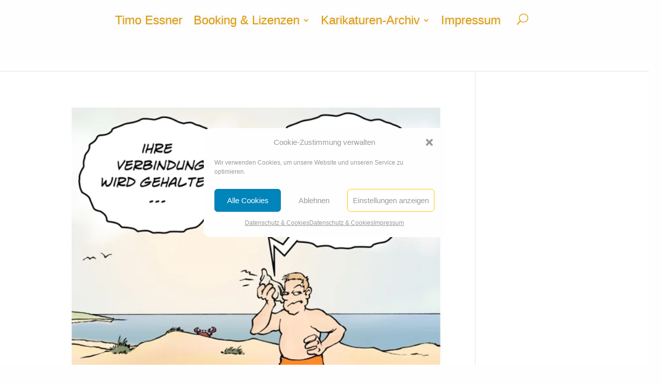

--- FILE ---
content_type: text/css
request_url: https://www.timoessner.de/wp-content/et-cache/4036/et-core-unified-cpt-4036.min.css?ver=1765511117
body_size: 207
content:
.et_pb_section_0_tb_header{border-color:RGBA(255,255,255,0) RGBA(255,255,255,0) #e0e0e0 RGBA(255,255,255,0);border-bottom-width:1px}.et_pb_section_0_tb_header.et_pb_section{background-color:#fefefe!important}.et_pb_fullwidth_menu_0_tb_header.et_pb_fullwidth_menu ul li a{font-size:24px;color:#E09900!important;text-shadow:0em 0em 0.3em rgba(198,198,198,0.4)}.et_pb_fullwidth_menu_0_tb_header.et_pb_fullwidth_menu{padding-bottom:64px;margin-right:2%;margin-left:2%}.et_pb_fullwidth_menu_0_tb_header.et_pb_fullwidth_menu ul li.current-menu-item a{color:#E09900!important}.et_pb_fullwidth_menu_0_tb_header.et_pb_fullwidth_menu .nav li ul,.et_pb_fullwidth_menu_0_tb_header.et_pb_fullwidth_menu .et_mobile_menu,.et_pb_fullwidth_menu_0_tb_header.et_pb_fullwidth_menu .et_mobile_menu ul{background-color:#ffffff!important}.et_pb_fullwidth_menu_0_tb_header .et_pb_row>.et_pb_menu__logo-wrap,.et_pb_fullwidth_menu_0_tb_header .et_pb_menu__logo-slot{width:auto;max-width:100%}.et_pb_fullwidth_menu_0_tb_header .et_pb_row>.et_pb_menu__logo-wrap .et_pb_menu__logo img,.et_pb_fullwidth_menu_0_tb_header .et_pb_menu__logo-slot .et_pb_menu__logo-wrap img{height:auto;max-height:none}.et_pb_fullwidth_menu_0_tb_header .mobile_nav .mobile_menu_bar:before,.et_pb_fullwidth_menu_0_tb_header .et_pb_menu__icon.et_pb_menu__cart-button{color:#E09900}.et_pb_fullwidth_menu_0_tb_header .et_pb_menu__icon.et_pb_menu__search-button,.et_pb_fullwidth_menu_0_tb_header .et_pb_menu__icon.et_pb_menu__close-search-button{font-size:22px;color:#E09900}@media only screen and (max-width:980px){.et_pb_section_0_tb_header{border-bottom-width:1px;border-bottom-color:#e0e0e0}}@media only screen and (max-width:767px){.et_pb_section_0_tb_header{border-bottom-width:1px;border-bottom-color:#e0e0e0}}